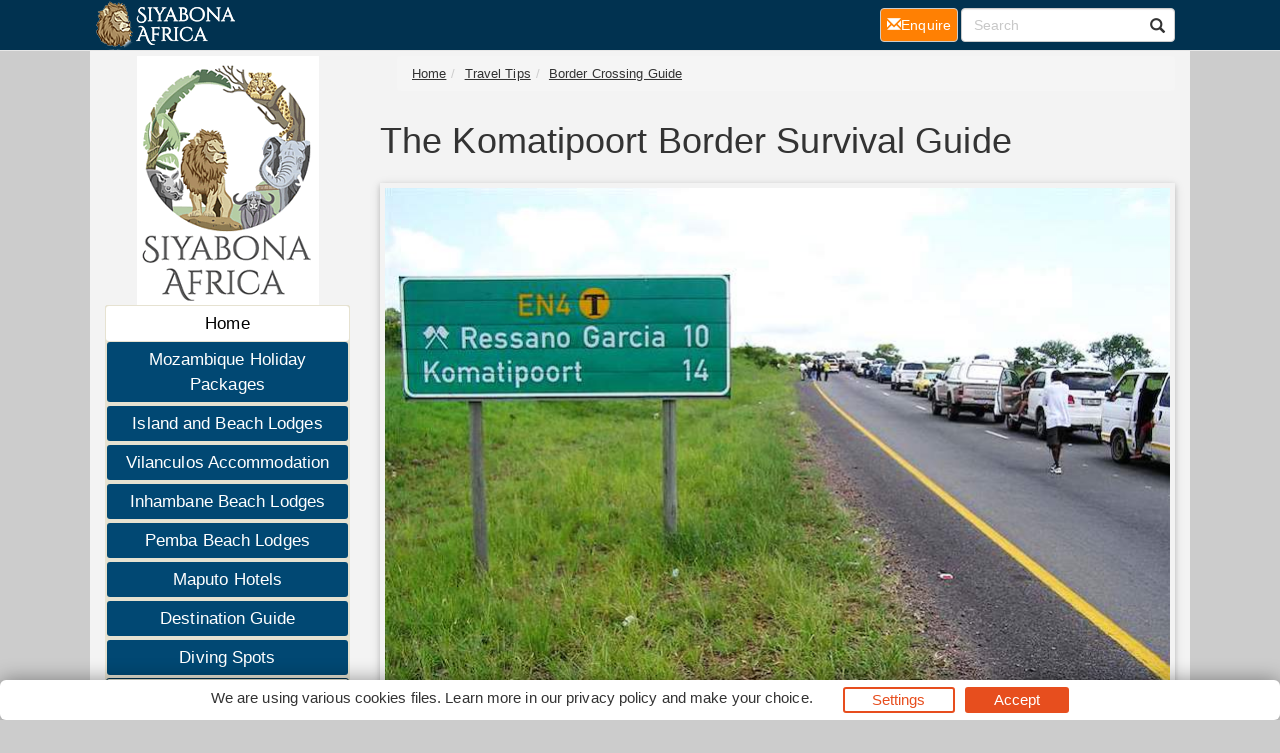

--- FILE ---
content_type: text/html; charset=UTF-8
request_url: https://www.mozambique.co.za/Travel_Tips-travel/komatipoort-border-survival-guide.html
body_size: 11617
content:
<!DOCTYPE html><html><head><!--berkley--><meta charset="utf-8"><meta http-equiv="content-type" content="text/html; charset=utf-8"><meta http-equiv="X-UA-Compatible" content="IE=8; IE=edge"><meta name="viewport" content="width=device-width,initial-scale=1.0"><meta name="distribution" content="global"><link rel="canonical" href="https://www.mozambique.co.za/Travel_Tips-travel/komatipoort-border-survival-guide.html"/><meta property="og:url" content="https://www.mozambique.co.za/Travel_Tips-travel/komatipoort-border-survival-guide.html"><meta property="og:image" content="https://www.mozambique.co.za/images/komatipoort-mozambique-border-786x500.jpg" /><meta itemprop="image" content="https://www.mozambique.co.za/images/komatipoort-mozambique-border-786x500.jpg"><!--metaPage--><title>Komatipoort Border Survival Guide - Lebombo Border Crossing Mozambique, South Africa</title><meta name="keywords" content="Komatipoort Border,Survival Guide,Lebombo/Ressano Garcia Border,Komati Oasis,lebombo border"><meta name="description" content="When it comes to border crossings in Mozambique, it helps to have your wits about you. These basic guidelines help make crossing the Lebombo/Ressano Garcia Border Post from South Africa to Mozambique."><meta name="robots" content="all,follow"><link rel="icon" sizes="192x192" href="/favicon/siyabona-192x192.png"><link rel="apple-touch-icon" href="/favicon/siyabona-192x192.png"><link rel="apple-touch-icon" href="/favicon/apple-touch-icon-76x76.png"><link rel="apple-touch-icon" sizes="76x76" href="/favicon/apple-touch-icon-76x76.png"><link rel="apple-touch-icon" sizes="120x120" href="/favicon/apple-touch-icon-120x120.png"><link rel="apple-touch-icon" sizes="152x152" href="/favicon/apple-touch-icon-152x152.png"><link rel="apple-touch-icon" sizes="180x180" href="/favicon/apple-touch-icon-180x180.png"><link rel="apple-touch-icon" sizes="192x192" href="/favicon/apple-touch-icon-192x192.png"><meta name="msapplication-square70x70logo" content="/favicon/tile-icon-70x70.png"><meta name="msapplication-TileImage" content="/favicon/tile-icon-114x114.png"><meta name="msapplication-square150x150logo" content="/favicon/tile-icon-150x150.png"><meta name="msapplication-wide310x150logo" content="/favicon/tile-icon-310x150.png"><meta name="msapplication-square310x310logo" content="/favicon/tile-icon-310x310logo.png"><meta name="msapplication-TileColor" content="#2b5797"><meta name="msapplication-config" content="none"/><link rel="stylesheet" href="/css/mozambique.co.zaTheme.css" type="text/css" /><style type="text/css">
.consent-banner-button {text-decoration: none;background: none;border: 1px solid #000;text-wrap: nowrap;white-space: nowrap;color: rgb(231, 78, 30);border-color: rgb(231, 78, 30);background-color: transparent;border-width: 2px;padding: 8px 27px;border-radius: 3px;}#consent-banner-main {position: relative;z-index: 2147483647;}#consent-banner-modal {background: #fff;padding: 25px 10px 30px !important;box-shadow: rgba(0, 0, 0, 0.4) 0 0 20px;}#consent-banner-modal .consent-banner-modal-wrapper {display: flex;margin: 0 auto;justify-content: center;padding: 0 10px;}#consent-banner-settings h2 {padding-bottom: 15px;border-bottom: 1px solid #ededed;}#consent-banner-modal .consent-banner-modal-wrapper p {margin-bottom: 0;}#consent-banner-modal .consent-banner-modal-buttons {margin-top: 12px;text-align: center;justify-content: center;display: flex;align-items: flex-end;}#consent-banner-modal .consent-banner-modal-buttons [href="#settings"] {margin-left: 10px;}#consent-banner-settings .consent-banner-settings-buttons {margin-top: 15px;text-align: center;display: flex;justify-content: space-around;grid-gap: 5px;}#consent-banner-modal .consent-banner-modal-buttons .consent-banner-button {margin-left: 10px;}#consent-banner-settings .consent-banner-settings-buttons [href="#close"] {margin-left: 10px;}#consent-banner-settings {position: fixed;top: 50%;left: 50%;transform: translate(-50%, -50%);background: #fff;box-shadow: rgba(0, 0, 0, 0.4) 0 0 20px;padding: 20px 30px 15px;overflow-x: hidden;min-width: 500px;max-height: none;}#consent-banner-settings ul {list-style: none;padding-left: 0;}#consent-banner-settings ul label {font-weight: bold;font-size: 1.1em;margin-left: 5px;}#consent-banner-settings ul li {border-bottom: 1px solid rgba(0, 0, 0, .2);margin-bottom: 15px;}#consent-banner-settings ul p {margin-left: 25px;}.consent-banner-button:hover {color: rgba(231, 78, 30, .85);border-color: rgba(231, 78, 30, .85);}#consent-banner-settings .consent-banner-settings-buttons .consent-banner-button {flex: 1;}#consent-banner-main h2 {font-size: 18px;font-weight: bold;}#consent-banner-settings, #consent-banner-modal {border-radius: 6px;}.consent-banner-button[href="#accept"] {color: #ffffff;border-color: rgb(231, 78, 30);background-color: rgb(231, 78, 30);}.consent-banner-button[href="#accept"]:hover {background-color: rgb(220, 114, 80);border-color: rgb(220, 114, 80);}#consent-banner-modal .consent-banner-modal-wrapper h2 {display: block !important;}#consent-banner-settings > div > form div:nth-child(2) {max-height: 65vh;overflow-x: hidden;}@media (max-width:576px) {#consent-banner-settings > div > form div:nth-child(2) {max-height: none;}#consent-banner-modal {width: auto;left: 5% !important;right: 5% !important;min-width: auto;transform: translate(0, -50%) !important;}#consent-banner-settings {width: auto;top: 0;left: 0;right: 0;bottom: 0;transform: none;max-height: 100%;min-width: auto;}#consent-banner-settings .consent-banner-settings-buttons {position: fixed;bottom: 0;right: 0;left: 0;background-color: #fff;padding-top: 16px;padding-bottom: 30px;padding-left: 50px;padding-right: 50px;text-align: center;display: block;}#consent-banner-settings .consent-banner-settings-buttons .button {width: 25%;}#consent-banner-modal .consent-banner-modal-buttons {margin: 0 !important;}#consent-banner-settings .consent-banner-settings-buttons .consent-banner-button {margin: 0;display: block;margin-bottom: 10px;text-align: center;}#consent-banner-settings ul {padding-bottom: 100px;}}@media (max-width:768px) {#consent-banner-modal .consent-banner-modal-wrapper p {margin-bottom: 10px;}#consent-banner-modal .consent-banner-modal-buttons {display: block;}#consent-banner-modal .consent-banner-modal-wrapper {display: block;}#consent-banner-modal .consent-banner-modal-buttons .consent-banner-button {margin: 0;display: block;margin-bottom: 10px;text-align: center;}
}

#consent-banner-modal    {
        padding: 7px !important;
}

#consent-banner-modal .consent-banner-modal-wrapper h2
{
        display: none !important;

}

#consent-banner-modal .consent-banner-modal-buttons {
        align-items: center !important;
        margin-top: 0 !important;
}

.consent-banner-button {
  padding: 0px 27px !important;
}
</style><!--[if IE]><script type="text/javascript" src="/js/main.js"></script><script src="/js/html5shiv/3.7.3/html5shiv.min.js"></script><script src="/js/respond.js/respond.min.js"></script><link rel="stylesheet" href="/css/ieFix.css?cssBadger=1769085518" type="text/css" /><![endif]--><script src="/js/picturefill.min.js" async></script>  <meta name="msvalidate.01" content="E748297804C6E1DFECC11DCA67B0ADA8" />
</head><body><div class="pagewrap-spacer"></div><div class="page_wrap"><div class="row"><div id="navpane_left" class="col-lg-3 col-sm-3 navpane"><div class="brand" ><div class="logo"><a class="link" href="http://www.mozambique.co.za"><img src="/logos/Siyabona-Africa-Logo-2017.png" alt="http://www.mozambique.co.za"></a></div></div><nav id="navc"><ul><li id="c0" class="pp"><a href="/" class="l">Home</a><ul><li id="c25625" class="pp fl"><a href="/Vacation_Packages-Travel/Vacation_Packages.html" class="l">Mozambique Holiday Packages</a></li><li id="c25652" class="pp fl"><a href="/Mozambique_Beach_Lodging_Options-Travel/Mozambique_Beach_Lodging_Options.html" class="l">Island and Beach Lodges</a></li><li id="c25646" class="pp fl"><a href="/place/Vilanculos.html" class="l">Vilanculos Accommodation</a></li><li id="c25666" class="pp fl"><a href="/place/Inhambane-Coastline.html" class="l">Inhambane Beach Lodges</a></li><li id="c25663" class="pp fl"><a href="/place/Pemba.html" class="l">Pemba Beach Lodges</a></li><li id="c25671" class="pp fl"><a href="/place/Maputo.html" class="l">Maputo Hotels</a></li><li id="c25683" class="pp fl"><a href="/Mozambique_Regional_Info-Travel/Mozambique_Regional_Info.html" class="l">Destination Guide</a></li><li id="c25698" class="pp fl"><a href="/Dive_Destinations-Travel/Dive_Destinations.html" class="l">Diving Spots</a></li><li id="c25720" class="pp inp fl"><a href="/Travel_Tips-Travel/Travel_Tips.html" class="l">Travel Tips</a><ul><li id="c25721" class=""><a href="/Travel_Tips-travel/best-time-to-travel-mozambique.html" class="l">Best Time to Travel</a></li><li id="c25723" class="inp ist"><a href="/Travel_Tips-travel/komatipoort-border-survival-guide.html" class="l">Border Crossing Guide</a></li><li id="c25727" class=""><a href="/Travel_Tips-travel/self-drive-tips-mozambique.html" class="l">Self-drive Tips</a></li><li id="c25730" class=""><a href="/Travel_Tips-travel/mozambique-visa-faq.html" class="l">Visa FAQ</a></li><li id="c25724" class=""><a href="/Travel_Tips-travel/mozambique-medical-faq.html" class="l">Health FAQ</a></li><li id="c25731" class=""><a href="/Travel_Tips-travel/mozambique-travel-tips.html" class="l">Visas Flights Health</a></li><li id="c25725" class=""><a href="/Travel_Tips-travel/faq-why-visit-mozambique.html" class="l">Reasons to Visit</a></li><li id="c25729" class=""><a href="/Travel_Tips-travel/useful-information-mozambique.html" class="l">Useful Information</a></li><li id="c25728" class=""><a href="/Travel_Tips-travel/mozambique-transport-faq.html" class="l">Travelling & Transport</a></li><li id="c34493" class=""><a href="/Popular_Selections-travel/10-day-beach-honeymoon-vacation.html" class="l">Mozambique Honeymoon</a></li><li id="c25726" class=""><a href="/Popular_Selections-travel/mozambique-romantic-holiday-packages.html" class="l">Romantic Escapes</a></li><li id="c34499" class=""><a href="/mozambique-bush-and-beach-packages.html" class="l">Mozambique Bush and Beach</a></li><li id="c25722" class=""><a href="/Travel_Tips-travel/yoga-retreats.html" class="l">Best Yoga Retreats</a></li><li id="c25732" class=""><a href="/Travel_Tips-travel/mozambique-general-faq.html" class="l">What You Should Know</a></li></ul></li><li id="c25741" class="pp fl"><a href="/Mozambique_Holiday_Activities-Travel/Mozambique_Holiday_Activities.html" class="l">Things to Do</a></li><li id="c25733" class="pp fl"><a href="/Mozambique_Wildlife-Travel/Mozambique_Wildlife.html" class="l">Mozambique Wildlife</a></li><li id="c25750" class="pp fl"><a href="/Marine_Life-Travel/Marine_Life.html" class="l">Marine Life</a></li><li id="c25709" class="pp fl"><a href="/Mozambique_Travel_Articles-Travel/Mozambique_Travel_Articles.html" class="l">Travel Articles</a></li><li id="c25755" class="pp fl"><a href="/About_Mozambique-Travel/About_Mozambique.html" class="l">About Mozambique</a></li></ul></li></ul></nav></div><div id="theResult" class="col-lg-9 col-sm-9 theResult page-overview"><ul class="breadcrumb"><li><a href="/">Home</a></li><li><a href="/Travel_Tips-Travel/Travel_Tips.html">Travel Tips</a></li><li><a href="/Travel_Tips-travel/komatipoort-border-survival-guide.html">Border Crossing Guide</a></li></ul><div style="overflow: hidden;position:relative;margin-bottom: 13px;"><h1 class="pn">The Komatipoort Border Survival Guide</h1></div><div class="pmt" ><div style="position: relative;padding-bottom: 7px;font-size: smaller;width:100%;"><div style="position:relative;width:100%; padding-top: 63.613231552163%"><div style=" position:absolute;top: 0;left: 0;bottom: 0;right: 0;"><img draggable="false" ondragstart="return false;"  style="width:100%" src="/images/komatipoort-mozambique-border-197x125.jpg" srcset="/images/komatipoort-mozambique-border-786x500.jpg 786w, /images/komatipoort-mozambique-border-590x375.jpg 590w, /images/komatipoort-mozambique-border-393x250.jpg 393w, /images/komatipoort-mozambique-border-197x125.jpg 197w, " sizes="(max-width: 786px) 684px,(max-width: 590px) 513px,(max-width: 393px) 342px,(max-width: 197px) 171px," ></div></div></div></div><p><strong>When it comes to border crossings in Mozambique, it helps to have your wits about you. These are some basic guidelines to help make crossing the Lebombo/Ressano Garcia Border Post (also called the Komatipoort Border) go smoothly.</strong></p><span class="spacer"></span><p>Navigating borders in Africa can be a stressful experience, especially if you are un-prepared to face the bureaucracy. The most important thing is to have all your papers in order. Here is a quick survival guide of tips to help things go easier when crossing the Lebombo/Ressano Garcia Border Post and travelling into Mozambique from Komatipoort, South Africa.</p>

<p><strong>PLEASE NOTE:</strong> Border rules are constantly changing - this is a rough guideline - please speak to one of our <a href="https://www.mozambique.co.za/contact_us.html">Mozambique Destination Specialists</a> for the latest information.</p><span class="spacer"></span><h2>Stock Up at the Komati Oasis </h2><p>It is a good idea to stop off at the Komati Oasis situated on the N4 approximately 1,4 kilometres before the Lebombo Border. This is a good place to fill up on fuel and grab supplies for the road. There is a small supermarket, ATM and a Bureau de Change where you can get Meticais - (the local currency).</p>

<p>The Bureau de Change is open from 08:30 - 3:30 during the week. You can also pay a small fee to use a clean toilet rather than use the facilities at the border.</p>

<p><strong>Insurance</strong> - Have you remembered to get third party insurance?</p>

<p>If not then you can get insurance at the Global Alliance kiosk.</p>

<p>Make sure that all your paperwork is in order and have a working pen handy.</p><span class="spacer"></span><h2>What Documents Do I Need to Cross the Mozambique Border?</h2><ul>
	<li>You will need a vaild passport (ensure it is valid for at least 6 months after your return date)</li>
	<li>Visas are not required for SA passort holders staying in Mozambique for up to 30 days</li>
	<li>An unabridged birth certificate for all minors travelling in your vehicle</li>
	<li>Original or SAPS certified copy of vehicle registration papers</li>
	<li>If you are not the registered owner of the vehicle you will need authorization from the owner or your bank&nbsp;to take the vehicle into Mozambique</li>
	<li>Valid drivers license</li>
	<li>Third-Party motor vehicle insurance</li>
</ul><span class="spacer"></span><h2>What Am I Allowed to Bring into Mozambique?</h2><p>You are permitted to bring the following into Mozambique without having to declare them:</p>

<ul>
	<li>1 litre of alcohol (spritis) and 2.25 litres of wine per person (over 18). Please note beer is not permitted.</li>
	<li>200 cigarettes&nbsp;or 50 cigars per person (over 18)</li>
	<li>Meat, food and groceries up to the value of&nbsp;5000Mt (+- R1500)</li>
</ul>

<p>Please note you will not be allowed to bring any fresh produce (meat, fruits and vegetables) back into South Africa after your holiday.</p><span class="spacer"></span><h2>Lebombo Border Opening and Closing Times</h2><p>The Lebombo / Ressano Garcia Border is open from 06h00 to 24h00 (midnight).<br />
During Easter and from mid December to mid January it is open 24 hours a day.</p><span class="spacer"></span><h2>Lebombo Border GPS Coordinates</h2><p>-25.442380<br />
31.985747</p><span class="spacer"></span><h2>Once you arrive at the Lebombo / Ressano Garcia Border Post</h2><p>The Lebombo border post is busiest over weekends and Christmas and Easter and if you are travelling at these times, it pays to be patient. If you are self-catering, remember that you are only allowed to take goods of a certain value into the country (Check with one of our Destination Specialists what the latest regulations are).</p>

<p>You may have to produce your till slips to prove the value of the goods so have them handy. However, Mozambique has fantastic fresh produce, so do not take to many provisions; rather enjoy the famous local cuisine.</p><span class="spacer"></span><h2>The South African Side (Lebombo Border)</h2><ul>
	<li>As you enter the border post you will be given a gate pass.</li>
	<li>Once inside the customs building you will need to fill in the paperwork, including a Temporary Export Permit for the vehicle.</li>
	<li>You will have to declare any valuables&nbsp;such as laptops, iPads and Cameras. The lower you can realistically declare them at, the less likely you are to have hassles.</li>
	<li>Check that the form is stamped and keep it in a safe place as you will need to show it upon your re-entry into South Africa.</li>
	<li>Next you will have to complete immigration, so have your passport handy.</li>
	<li>Then go back to your car and as you drive through to Mozambique you will have to give your gate pass to the guard.</li>
</ul><span class="spacer"></span><h2>The Mozambican Side (Ressano Garcia Border)</h2><ul>
	<li>On the other side of the border you will be stopped by a guard and given another gate pass.</li>
	<li>Take some Rand in small denominations in with you and your passports.</li>
	<li>You will need to fill in a temporary vehicle import form.</li>
	<li>Each person in the vehicle will need to fill in an immigration form and have their passport stamped at the immigration counter</li>
	<li>You will each have to pay a nominal processing fee</li>
	<li>Then your vehicle will be checked by a customs official. Have your South African declaration form handy.</li>
	<li>You will need to pay the vehicle tax before leaving and handing your vehicle pass to the guard.</li>
</ul>

<p>Look out for speed traps about 5km before the border post when travelling back to South Africa - adhere to the speed limit&nbsp;or you may&nbsp;be fined.</p><span class="spacer"></span><h2>Where to Stay in Mozambique</h2><p>Let us assist you in booking the best Mozambique accommodation to suite your needs, wants and budget.</p>

<ul>
	<li><a href="/Mozambique_Regional_Info-travel/maputo-inhaca.html">Maputo accommodation</a></li>
	<li><a href="/Mozambique_Regional_Info-travel/southern-mozambique.html">Ponta Do Ouro accommodation</a></li>
	<li><a href="/place/Inhambane-Coastline.html">Inhambane accommodation</a></li>
	<li><a href="/place/Vilanculos.html">Vilanculos accommodation</a></li>
</ul>

<p>Our <strong><a href="/contact_us.html">Mozambique Destination Experts</a></strong> can assist in recommending and booking accommodation, car hire, excursions and create customized Mozambique package holiday itineraries.</p><span class="spacer"></span><p>Read more <a href="/Travel_Tips-travel/self-drive-tips-mozambique.html">Self-drive tips</a> for a safe holiday when driving in Mozambique.</p><span class="spacer"></span><div class="row list-group" style="font-size: small;margin-bottom:17px"><div class="container-fluid container-md-height"><div class="row "><div class="col-md-12 col-lg-6 col-md-height col-top" style="overflow-y:hidden;"><h4><a href="https://www.mozambique.co.za/Travel_Tips-travel/self-drive-tips-mozambique.html" >Self-drive Tips for Mozambique </a></h4><img style="margin-right: 14px;float:left;clear:right;max-width:50%;" src="/images/mozambique-car-tofo-500x300.jpg?t=1769085518?t=1769085518" >Planning is one of the most important steps of a self-drive holiday. This is a rough guide of how to ensure that your vehicle is ready for a...<a href="https://www.mozambique.co.za/Travel_Tips-travel/self-drive-tips-mozambique.html" style="margin:5px;">more</a></div><div class="col-md-12 col-lg-6 col-md-height col-top" style="overflow-y:hidden;"><h4><a href="https://www.mozambique.co.za/Travel_Tips-travel/mozambique-transport-faq.html" >Travelling in Mozambique</a></h4><img style="margin-right: 14px;float:left;clear:right;max-width:50%;" src="/images/ibo-island-lodge-05-500x300.jpg?t=1769085518?t=1769085518" >Frequently asked questions and answers about travelling in Mozambique and how to get there by road and by air. How do I get to Mozambique...<a href="https://www.mozambique.co.za/Travel_Tips-travel/mozambique-transport-faq.html" style="margin:5px;">more</a></div></div></div></div></div></div></div><nav class="navbar navbar-default  navbar-fixed-top"><div class="container-fluid rx"><div class="navbar-header"><button type="button" class="navbar-toggle collapsed" data-toggle="collapse" data-target="#navbar" aria-expanded="false" aria-controls="navbar"><span class="sr-only">Toggle navigation</span><span class="icon-bar"></span><span class="icon-bar"></span><span class="icon-bar"></span></button><a  title="home" class="navbar-brand" href="http://www.mozambique.co.za"><img src="/logos/topSmallLogo-150x50-white.png"></a><ul class="nav navbar-nav navbar-right mc"><li><a href="/contact_us.html" class="btn btn-default" style="color:#fff;background-color:#ff8003;margin-right: 3px;height: 42px; padding: 10px;"><span class="glyphicon glyphicon-envelope" aria-hidden="true"></span>Enquire<span class="sr-only">(current)</span></a></li>    <li><a href="/search/" class="btn btn-default"><span class="glyphicon glyphicon-search" aria-hidden="true"></span></a></li></ul></div><div id="navbar" class="navbar-collapse collapse"> <ul class="nav navbar-nav navbar-right pc"><li><a href="/contact_us.html" class="btn btn-default" style="margin-top: 8px;height: 34px; padding: 6px;color:#fff;background-color:#ff8003;margin-right: 3px;"><span class="glyphicon glyphicon-envelope" aria-hidden="true"></span>Enquire<span class="sr-only">(current)</span></a></li>  <li> <div class="searchBox right-inner-addon "><form method="get" action="/search/" name="TopSearch"><i class="glyphicon glyphicon-search"></i><input type="search" class="form-control" placeholder="Search" name="q" /></form></div></li> </ul> <ul class="nav navbar-nav lc"> </ul> </div> </div> </nav><div class="footerDiv"><div class="row footerTop"> <div class="col-md-12 text-center">Mozambique Holiday Lodges and Vacation Packages</div></div><div class="row footerCenter">  <div class="col-md-3 col-xs-6 col-sm-6"><ul class="footerColOne">  <li class="footerColOneHeader"><strong>Customer Support</strong></li>  <li class="footerColOneContactNum"><span class="glyphicon glyphicon-phone-alt" aria-hidden="true"></span>Tel: +27 21 424 1037</li>  <li class="footerColOneContactNum"><span class="glyphicon glyphicon-print" aria-hidden="true"></span>Fax: +27 21 424 1036</li>  <li class="footerColOneContactNum"><span class="glyphicon glyphicon-envelope" aria-hidden="true"></span><a href="mailto:reservations@siyabona.com" rel="nofollow" >Contact by Mail</a></li>  <li><strong>Business Hours</strong></li>  <li>Mon - Fri. 08:00 - 17:00</li>  <li>Saturday. 08:00 - 12:00</li>  <li class="footerColOneHeader"><strong>Booking</strong></li>  <li><a href="https://www.mozambique.co.za/contact_us.html" rel="nofollow" >Reservations and Bookings</a></li>  <li><a rel="nofollow" href="https://www.siyabona.com/terms-conditions.html" rel="nofollow" >Booking Conditions</a></li>  <li><a rel="nofollow" href="https://www.siyabona.com/mozambique-visa-passport.html" rel="nofollow" >Visa and Passport</a></li>  <li class="footerColOneHomeLink"><a rel="nofollow" href="https://www.siyabona.com/travel-confidence-guarantee.html" rel="nofollow" >About Siyabona Africa (Pty) Ltd</a></li></ul></div>  <div class="col-md-3 col-xs-6 col-sm-6"><ul class="footerColTwo">  <li class="footerColTwoHeader"><strong>Popular Pages</strong></li>  <li><a href="/Vacation_Packages-Travel/Vacation_Packages.html">Mozambique Package Holidays</a></li>  <li><a href="/Mozambique_Beach_Lodging_Options-Travel/Mozambique_Beach_Lodging_Options.html">Mozambique Beach Lodges</a></li>  <li><a href="/Dive_Destinations-travel/diving-in-mozambique.html">Diving in Mozambique</a></li>  <li><a href="/place/Vilanculos.html">Vilanculos Accommodation</a></li>  <li><a href="/place/Inhambane-Coastline.html">Inhambane Beach Lodges</a></li>  <li><a href="/Travel_Tips-travel/self-drive-tips-mozambique.html">Mozambique Self-drive Tips</a></li>  <li><a href="/Mozambique_Wildlife-Travel/Mozambique_Wildlife.html">Mozambique Wildlife</a></li><li><a href="/Mozambique_Holiday_Activities-travel/family-travel-mozambique.html">Family Travel in Mozambique</a></li></ul></div>  <div class="col-md-3 col-xs-6 col-sm-6"><ul class="footerColThree"><li class="footerColThreeHeader"><strong>Mozambique Regions</strong></li><li><a href="https://www.mozambique.co.za/Mozambique_Regional_Info-travel/bazaruto-archipelage-travel-guide.html"><li>Bazaruto</li></a>                <a href="https://www.mozambique.co.za/Mozambique_Regional_Info-travel/vilanculos-to-pemba-mozambique.html"><li>Beira</li></a>                <a href="https://www.mozambique.co.za/Mozambique_Regional_Info-travel/inhambane-mozambique.html"><li>Inhambane</li></a><a href="https://www.mozambique.co.za/Mozambique_Regional_Info-travel/pemba-and-northern-mozambique.html"><li>Pemba</li></a><a href="https://www.mozambique.co.za/Mozambique_Regional_Info-travel/maputo-inhaca.html"><li>Maputo</li></a><a href="https://www.mozambique.co.za/Mozambique_Regional_Info-travel/lake-niassa-manda-mozambique.html"><li>Lake Niassa</li></a><a href="https://www.mozambique.co.za/Mozambique_Regional_Info-travel/southern-mozambique.html"><li>Ponto do Ouro</li></a><a href="https://www.mozambique.co.za/Mozambique_Regional_Info-travel/quirimbas-archipelago-guide.html"><li>Quirimbas</li></a><a href="https://www.mozambique.co.za/Mozambique_Regional_Info-travel/vilanculos-mozambique1.html"><li>Vilanculos</li></a><a href="https://www.mozambique.co.za/Mozambique_Regional_Info-travel/en-route-to-inhambane.html"><li>Xai Xai</li></a></ul></div>  <div class="col-md-3 col-xs-6 col-sm-6"></div></div><div class="row footerBottom"> <div class="col-md-12 text-center"><div class="col-md-12 text-center">&copy;2026 Siyabona Africa (Pty)Ltd - <a href="https://www.mozambique.co.za">Mozambique Travel</a><br><a rel="nofollow" href="https://www.siyabona.com/siyabona-accreditation.html" ><img src="/images/siyabona-accreditations.gif"></a></div><a href="#consent-banner-settings">Privacy Settings</a></div></div></div><script type="text/javascript" src="/js/main.js"></script><script type="text/javascript">(function(){'use strict';var f,g=[];function l(a){g.push(a);1==g.length&&f()}function m(){for(;g.length;)g[0](),g.shift()}f=function(){setTimeout(m)};function n(a){this.a=p;this.b=void 0;this.f=[];var b=this;try{a(function(a){q(b,a)},function(a){r(b,a)})}catch(c){r(b,c)}}var p=2;function t(a){return new n(function(b,c){c(a)})}function u(a){return new n(function(b){b(a)})}function q(a,b){if(a.a==p){if(b==a)throw new TypeError;var c=!1;try{var d=b&&b.then;if(null!=b&&"object"==typeof b&&"function"==typeof d){d.call(b,function(b){c||q(a,b);c=!0},function(b){c||r(a,b);c=!0});return}}catch(e){c||r(a,e);return}a.a=0;a.b=b;v(a)}}
function r(a,b){if(a.a==p){if(b==a)throw new TypeError;a.a=1;a.b=b;v(a)}}function v(a){l(function(){if(a.a!=p)for(;a.f.length;){var b=a.f.shift(),c=b[0],d=b[1],e=b[2],b=b[3];try{0==a.a?"function"==typeof c?e(c.call(void 0,a.b)):e(a.b):1==a.a&&("function"==typeof d?e(d.call(void 0,a.b)):b(a.b))}catch(h){b(h)}}})}n.prototype.g=function(a){return this.c(void 0,a)};n.prototype.c=function(a,b){var c=this;return new n(function(d,e){c.f.push([a,b,d,e]);v(c)})};
function w(a){return new n(function(b,c){function d(c){return function(d){h[c]=d;e+=1;e==a.length&&b(h)}}var e=0,h=[];0==a.length&&b(h);for(var k=0;k<a.length;k+=1)u(a[k]).c(d(k),c)})}function x(a){return new n(function(b,c){for(var d=0;d<a.length;d+=1)u(a[d]).c(b,c)})};window.Promise||(window.Promise=n,window.Promise.resolve=u,window.Promise.reject=t,window.Promise.race=x,window.Promise.all=w,window.Promise.prototype.then=n.prototype.c,window.Promise.prototype["catch"]=n.prototype.g);}());

(function(){function l(a,b){document.addEventListener?a.addEventListener("scroll",b,!1):a.attachEvent("scroll",b)}function m(a){document.body?a():document.addEventListener?document.addEventListener("DOMContentLoaded",function c(){document.removeEventListener("DOMContentLoaded",c);a()}):document.attachEvent("onreadystatechange",function k(){if("interactive"==document.readyState||"complete"==document.readyState)document.detachEvent("onreadystatechange",k),a()})};function r(a){this.a=document.createElement("div");this.a.setAttribute("aria-hidden","true");this.a.appendChild(document.createTextNode(a));this.b=document.createElement("span");this.c=document.createElement("span");this.h=document.createElement("span");this.f=document.createElement("span");this.g=-1;this.b.style.cssText="max-width:none;display:inline-block;position:absolute;height:100%;width:100%;overflow:scroll;font-size:16px;";this.c.style.cssText="max-width:none;display:inline-block;position:absolute;height:100%;width:100%;overflow:scroll;font-size:16px;";
this.f.style.cssText="max-width:none;display:inline-block;position:absolute;height:100%;width:100%;overflow:scroll;font-size:16px;";this.h.style.cssText="display:inline-block;width:200%;height:200%;font-size:16px;max-width:none;";this.b.appendChild(this.h);this.c.appendChild(this.f);this.a.appendChild(this.b);this.a.appendChild(this.c)}
function x(a,b){a.a.style.cssText="max-width:none;min-width:20px;min-height:20px;display:inline-block;overflow:hidden;position:absolute;width:auto;margin:0;padding:0;top:-999px;left:-999px;white-space:nowrap;font:"+b+";"}function y(a){var b=a.a.offsetWidth,c=b+100;a.f.style.width=c+"px";a.c.scrollLeft=c;a.b.scrollLeft=a.b.scrollWidth+100;return a.g!==b?(a.g=b,!0):!1}function z(a,b){function c(){var a=k;y(a)&&null!==a.a.parentNode&&b(a.g)}var k=a;l(a.b,c);l(a.c,c);y(a)};function A(a,b){var c=b||{};this.family=a;this.style=c.style||"normal";this.weight=c.weight||"normal";this.stretch=c.stretch||"normal"}var B=null,D=null,E=null;function H(){if(null===D){var a=document.createElement("div");try{a.style.font="condensed 100px sans-serif"}catch(b){}D=""!==a.style.font}return D}function I(a,b){return[a.style,a.weight,H()?a.stretch:"","100px",b].join(" ")}
A.prototype.load=function(a,b){var c=this,k=a||"BESbswy",q=0,C=b||3E3,F=(new Date).getTime();return new Promise(function(a,b){null===E&&(E=!!document.fonts);if(E){var J=new Promise(function(a,b){function e(){(new Date).getTime()-F>=C?b():document.fonts.load(I(c,'"'+c.family+'"'),k).then(function(c){1<=c.length?a():setTimeout(e,25)},function(){b()})}e()}),K=new Promise(function(a,c){q=setTimeout(c,C)});Promise.race([K,J]).then(function(){clearTimeout(q);a(c)},function(){b(c)})}else m(function(){function t(){var b;
if(b=-1!=f&&-1!=g||-1!=f&&-1!=h||-1!=g&&-1!=h)(b=f!=g&&f!=h&&g!=h)||(null===B&&(b=/AppleWebKit\/([0-9]+)(?:\.([0-9]+))/.exec(window.navigator.userAgent),B=!!b&&(536>parseInt(b[1],10)||536===parseInt(b[1],10)&&11>=parseInt(b[2],10))),b=B&&(f==u&&g==u&&h==u||f==v&&g==v&&h==v||f==w&&g==w&&h==w)),b=!b;b&&(null!==d.parentNode&&d.parentNode.removeChild(d),clearTimeout(q),a(c))}function G(){if((new Date).getTime()-F>=C)null!==d.parentNode&&d.parentNode.removeChild(d),b(c);else{var a=document.hidden;if(!0===
a||void 0===a)f=e.a.offsetWidth,g=n.a.offsetWidth,h=p.a.offsetWidth,t();q=setTimeout(G,50)}}var e=new r(k),n=new r(k),p=new r(k),f=-1,g=-1,h=-1,u=-1,v=-1,w=-1,d=document.createElement("div");d.dir="ltr";x(e,I(c,"sans-serif"));x(n,I(c,"serif"));x(p,I(c,"monospace"));d.appendChild(e.a);d.appendChild(n.a);d.appendChild(p.a);document.body.appendChild(d);u=e.a.offsetWidth;v=n.a.offsetWidth;w=p.a.offsetWidth;G();z(e,function(a){f=a;t()});x(e,I(c,'"'+c.family+'",sans-serif'));z(n,function(a){g=a;t()});x(n,
I(c,'"'+c.family+'",serif'));z(p,function(a){h=a;t()});x(p,I(c,'"'+c.family+'",monospace'))})})};"undefined"!==typeof module?module.exports=A:(window.FontFaceObserver=A,window.FontFaceObserver.prototype.load=A.prototype.load);}());

var roboto400 = new FontFaceObserver("Roboto", {weight: 400});var roboto700 = new FontFaceObserver("Roboto",{weight:700});Promise.all([roboto700.load(),roboto400.load()]).then(function() {document.documentElement.className += "fonts-loaded";}, function() {document.documentElement.className += "fonts-unavailable";});
</script>
<script src="/js/functions.js"></script><!-- Google tag (gtag.js) -->
<script async src="https://www.googletagmanager.com/gtag/js?id=UA-32154672-3"></script>
<script>
  window.dataLayer = window.dataLayer || [];
  function gtag(){dataLayer.push(arguments);}
  gtag('js', new Date());

  gtag('config', 'UA-32154672-3',
{
  'cookie_domain': 'auto'
}
);
</script><script type="text/javascript"></script><script type="text/javascript">function ready(e){"loading"!=document.readyState?e():document.addEventListener?document.addEventListener("DOMContentLoaded",e):document.attachEvent("onreadystatechange",function(){"loading"!=document.readyState&&e()})}function isObject(e){return"object"==typeof e&&null!==e}function applyStyles(e,t){if(null!==e)for(var n of Object.keys(t||{}))e.style[n]=t[n]}function applySimpleMarkdown(e){return(e||"").replace(/\[([^\]]+)\]\(([^\)]+)\)/g,'<a href="$2">$1</a>').replace(/\*\*\s?([^\n]+)\*\*/g,"<b>$1</b>").replace(/\_\_\s?([^\n]+)\_\_/g,"<b>$1</b>").replace(/\*\s?([^\n]+)\*/g,"<i>$1</i>").replace(/\_\s?([^\n]+)\_/g,"<i>$1</i>")}function createAndApplyButton(e,t,n){if(null!=t&&""!==t){var a=document.createElement("a");a.setAttribute("href","#"+e),a.classList.add("consent-banner-button"),a.textContent=t,n.appendChild(a)}}function addEventListener(e,t,n){if(null===e)return null;e.addEventListener&&e.addEventListener(t,n),e.forEach&&e.forEach(e=>e.addEventListener(t,n))}function isConsentStateProvided(e){return null!==e}function loadConsentState(){return console.warn("ConsentBannerJS: loadConsentState function is not provided"),null}function saveConsentState(e){return console.warn("ConsentBannerJS: saveConsentState function is not provided"),null}function createMain(e){var t=document.createElement("div");return t.setAttribute("id","consent-banner-main"),t.style.display="none",t}function createWall(e){var t=document.createElement("div");return t.setAttribute("id","consent-banner-wall"),t}function createModal(e){var t=document.createElement("div");t.style.display="none",t.setAttribute("id","consent-banner-modal"),t.innerHTML='<div class="consent-banner-modal-wrapper"><div><h2></h2><p></p></div><div class="consent-banner-modal-buttons"></div></div>',t.querySelector("h2").textContent=e.modal.title,t.querySelector("p").innerHTML=applySimpleMarkdown(e.modal.description);var n=t.querySelector(".consent-banner-modal-buttons");return createAndApplyButton("settings",e.modal.buttons.settings,n),createAndApplyButton("close",e.modal.buttons.close,n),createAndApplyButton("reject",e.modal.buttons.reject,n),createAndApplyButton("accept",e.modal.buttons.accept,n),t}function createSettings(e,t){var n=isConsentStateProvided(t),a=document.createElement("div");a.setAttribute("id","consent-banner-settings"),a.style.display="none",a.innerHTML='<div><form><h2></h2><div><p></p><ul></ul></div><div class="consent-banner-settings-buttons"></div></form></div>',a.querySelector("h2").textContent=e.settings.title,a.querySelector("p").innerHTML=applySimpleMarkdown(e.settings.description);var r=a.querySelector(".consent-banner-settings-buttons");createAndApplyButton("reject",e.settings.buttons.reject,r),createAndApplyButton("close",e.settings.buttons.close,r),createAndApplyButton("save",e.settings.buttons.save,r),createAndApplyButton("accept",e.settings.buttons.accept,r);var o=e.consent_types;for(var s of Object.keys(o||{})){var i=document.createElement("li"),d=document.createElement("label"),l=document.createElement("p"),c=document.createElement("input");c.setAttribute("type","hidden"),c.setAttribute("name",o[s].name),c.setAttribute("value","denied");var u=document.createElement("input");u.setAttribute("type","checkbox"),u.setAttribute("name",o[s].name),u.setAttribute("value","granted"),u.setAttribute("id",o[s].name),(n&&"granted"===t[o[s].name]||!n&&"granted"===o[s].default)&&u.setAttribute("checked","checked"),(n&&"denied"===t[o[s].name]||!n&&"denied"===o[s].default)&&u.removeAttribute("checked"),"required"===o[s].default&&(u.setAttribute("checked","checked"),u.setAttribute("disabled","disabled"),c.setAttribute("value","granted")),d.textContent=o[s].title,d.setAttribute("for",o[s].name),l.innerHTML=applySimpleMarkdown(o[s].description),i.appendChild(c),i.appendChild(u),i.appendChild(d),i.appendChild(l),a.querySelector("ul").appendChild(i)}return a}function updateSettings(e,t,n){var a=isConsentStateProvided(n),r=t.consent_types;for(var o of Object.keys(r||{})){var s=e.querySelector('[type="checkbox"][name="'+r[o].name+'"]');(a&&"granted"===n[r[o].name]||!a&&"granted"===r[o].default)&&s.setAttribute("checked","checked"),(a&&"denied"===n[r[o].name]||!a&&"denied"===r[o].default)&&s.removeAttribute("checked"),"required"===r[o].default&&(s.setAttribute("checked","checked"),s.setAttribute("disabled","disabled"))}}function hideMain(e){e.style.display="none",hideWall(e)}function showWall(e){var t=e.querySelector("#consent-banner-wall");t.style.background="rgba(0, 0, 0, .7)",t.style.position="fixed",t.style.top="0",t.style.right="0",t.style.left="0",t.style.bottom="0"}function hideWall(e){var t=e.querySelector("#consent-banner-wall");t.style.position="static",t.style.background="none"}function showModal(e){e.style.display="block",e.querySelector("#consent-banner-modal").style.display="block"}function hideModal(e){e.style.display="block",e.querySelector("#consent-banner-modal").style.display="none"}function showSettings(e){e.style.display="block",e.querySelector("#consent-banner-settings").style.display="block",showWall(e)}function hideSettings(e){e.style.display="block",e.querySelector("#consent-banner-settings").style.display="none",hideWall(e)}function consentBannerJsMain(e){var t=document.querySelector("body"),n=loadConsentState(),a=createMain(e),r=createWall(e),o=createModal(e),s=createSettings(e,n);a.appendChild(r),r.appendChild(o),r.appendChild(s),addEventListener(s.querySelector('[href="#accept"]'),"click",function(t){t.preventDefault();var n=e.consent_types,r={};for(var o of Object.keys(n||{}))r[n[o].name]="granted";updateSettings(s,e,r),saveConsentState(r),hideMain(a),document.body.dispatchEvent(new CustomEvent("consent-banner.hidden"))}),addEventListener(o.querySelector('[href="#accept"]'),"click",function(t){t.preventDefault();var n=e.consent_types,r={};for(var o of Object.keys(n||{}))r[n[o].name]="granted";updateSettings(s,e,r),saveConsentState(r),hideMain(a),document.body.dispatchEvent(new CustomEvent("consent-banner.hidden"))}),addEventListener(s.querySelector('[href="#close"]'),"click",function(e){e.preventDefault(),hideSettings(a),isConsentStateProvided(n)||showModal(a)}),addEventListener(o.querySelector('[href="#settings"]'),"click",function(e){e.preventDefault(),hideModal(a),showSettings(a),document.body.dispatchEvent(new CustomEvent("consent-banner.shown"))}),addEventListener(o.querySelector('[href="#reject"]'),"click",function(t){t.preventDefault();var n=e.consent_types,r={};for(var o of Object.keys(n||{}))r[n[o].name]="denied";saveConsentState(r),updateSettings(s,e,r),hideMain(a),document.body.dispatchEvent(new CustomEvent("consent-banner.hidden"))}),addEventListener(s.querySelector('[href="#reject"]'),"click",function(t){t.preventDefault();var n=e.consent_types,r={};for(var o of Object.keys(n||{}))r[n[o].name]="denied";saveConsentState(r),updateSettings(s,e,r),hideMain(a),document.body.dispatchEvent(new CustomEvent("consent-banner.hidden"))}),addEventListener(s.querySelector('[href="#save"]'),"click",function(e){e.preventDefault(),s.querySelector("form").requestSubmit()}),addEventListener(s.querySelector("form"),"submit",function(t){t.preventDefault();let n=new FormData(t.target);saveConsentState(consentState=Object.fromEntries(n)),updateSettings(s,e,consentState),hideMain(a),document.body.dispatchEvent(new CustomEvent("consent-banner.hidden"))}),addEventListener(t.querySelector('[href$="#consent-banner-settings"]'),"click",function(e){e.preventDefault(),showSettings(a),hideModal(a),document.body.dispatchEvent(new CustomEvent("consent-banner.shown"))}),addEventListener(t,"consent-banner.show-settings",function(e){e.preventDefault(),showSettings(a),hideModal(a),document.body.dispatchEvent(new CustomEvent("consent-banner.shown"))}),t.appendChild(a),!0!==isConsentStateProvided(n)&&(!0===e.display.wall&&showWall(a),"bar"===e.display.mode&&(applyStyles(o,{position:"fixed",bottom:0,left:0,right:0,"border-bottom":"none","border-left":"none","border-right":"none",padding:"5px"}),applyStyles(o.querySelector("h2"),{display:"none"}),applyStyles(o.querySelector(".consent-banner-modal-buttons"),{"margin-left":"20px"}),showModal(a),document.body.dispatchEvent(new CustomEvent("consent-banner.shown"))),"modal"===e.display.mode&&(applyStyles(o,{position:"fixed",top:"50%",left:"50%",transform:"translate(-50%, -50%)"}),applyStyles(o.querySelector(".consent-banner-modal-wrapper"),{display:"block"}),showModal(a),document.body.dispatchEvent(new CustomEvent("consent-banner.shown"))),"settings"===e.display.mode&&(showSettings(a),document.body.dispatchEvent(new CustomEvent("consent-banner.shown"))))}window.cookiesBannerJs=function(e,t,n){loadConsentState=e,saveConsentState=t,ready(consentBannerJsMain.bind(null,n))};
  var config={display:{mode:"bar"},consent_types:[{name:"analytics_storage",title:"Analytics storage",description:"Enables storage, such as cookies, related to analytics (for example, visit duration)",default:"granted"},{name:"ad_storage",title:"Ads storage",description:"Enables storage, such as cookies, related to advertising [link](https://www.google.com)",default:"granted"},{name:"ad_user_data",title:"User Data",description:"Sets consent for sending user data to Google for online advertising purposes.",default:"granted"},{name:"ad_personalization",title:"Personalization",description:"  Sets consent for personalized advertising.",default:"granted"}],settings:{title:"Cookies Settings",description:"In order to provide you with best experience we use various...",buttons:{save:"Save preferences",close:"Close"}},modal:{title:"Cookies",description:"We are using various cookies files. Learn more in our [privacy policy](https://www.siyabona.com/privacy-and-security.html) and make your choice.",buttons:{accept:"Accept",settings:"Settings"}}};

      cookiesBannerJs(
        function() {
          try {
            return JSON.parse(localStorage.getItem('consent_preferences'));
          } catch (error) {
           return null;
          }
        },
        function(consentState) {
          gtag('consent', 'update', consentState);
          localStorage.setItem('consent_preferences', JSON.stringify(consentState));
        },
        config
      );

</script></body></html>